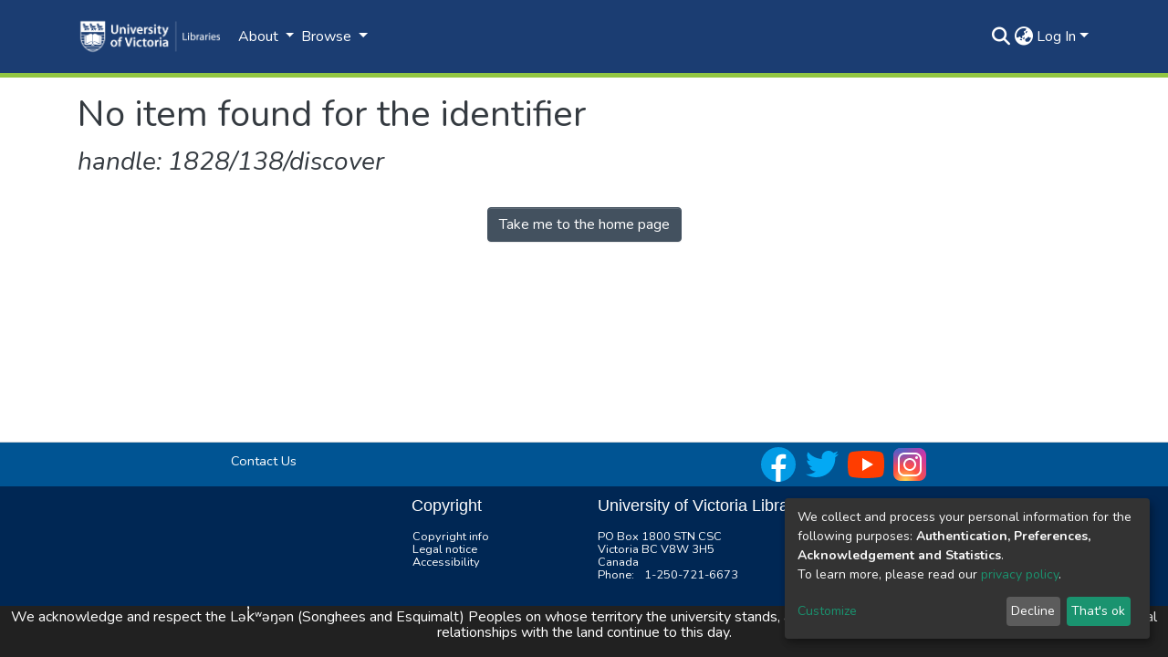

--- FILE ---
content_type: application/javascript; charset=UTF-8
request_url: https://dspace.library.uvic.ca/719.bc75a823aea9fbab.js
body_size: 3908
content:
(self.webpackChunkdspace_angular=self.webpackChunkdspace_angular||[]).push([[719],{80719:(j,f,n)=>{"use strict";n.r(f),n.d(f,{LookupIdModule:()=>b});var u=n(35103),l=n(57999),r=n(96526),m=n(48358),h=n(27303),p=n(45608),D=n(16066),C=n(55624),N=n(18005),U=n(6952),L=n(10572),g=n(14246),F=n(71213),S=n(16441),o=n(98678),O=n(69175);class P extends g.t{constructor(d,e,i,a){super(void 0,d,e,i,a,void 0,(s,c)=>s.replace(/{\?id}/,`?id=${c}`).replace(/{\?uuid}/,`?uuid=${c}`)),this.requestService=d,this.rdbService=e,this.objectCache=i,this.halService=a}setLinkPath(d){this.linkPath=d===r.fT.UUID?"dso":"pid"}}let T=(()=>{class t{constructor(e,i,a,s,c,y){this.appConfig=e,this.requestService=i,this.rdbService=a,this.objectCache=s,this.halService=c,this.hardRedirectService=y,this.dataService=new P(i,a,s,c)}findByIdAndIDType(e,i=r.fT.UUID){return this.dataService.setLinkPath(i),this.dataService.findById(e).pipe((0,L.hC)(),(0,h.b)(a=>{if(a.hasSucceeded){const s=a.payload;if((0,p.Uh)(s.uuid)){let c=(0,F.Y4)(s);(0,p.Uh)(c)&&this.hardRedirectService.redirect(this.appConfig.ui.nameSpace.replace(/\/$/,"")+c,301)}}}))}}return t.\u0275fac=function(e){return new(e||t)(o.\u0275\u0275inject(S.q),o.\u0275\u0275inject(U.s),o.\u0275\u0275inject(D.Q),o.\u0275\u0275inject(C.a),o.\u0275\u0275inject(N.q),o.\u0275\u0275inject(O.A))},t.\u0275prov=o.\u0275\u0275defineInjectable({token:t,factory:t.\u0275fac}),t})(),I=(()=>{class t{constructor(e){this.dsoService=e}canActivate(e,i){const a=this.getLookupParams(e);return this.dsoService.findByIdAndIDType(a.id,a.type).pipe((0,m.U)(s=>s.hasFailed))}getLookupParams(e){let i,a;const s=e.params.idType;return s!==r.fT.HANDLE&&s!==r.fT.UUID?(i=r.fT.HANDLE,a=`hdl:${e.params.idType}/${e.params.id}`):e.params.idType===r.fT.HANDLE?(i=r.fT.HANDLE,a="hdl:"+e.params.id):(i=r.fT.UUID,a=e.params.id),{type:i,id:a}}}return t.\u0275fac=function(e){return new(e||t)(o.\u0275\u0275inject(T))},t.\u0275prov=o.\u0275\u0275defineInjectable({token:t,factory:t.\u0275fac}),t})();var v=n(67522),A=n(4682);function R(t,d){}const x=["*"];let B=(()=>{class t extends A.F{getComponentName(){return"ObjectNotFoundComponent"}importThemedComponent(e){return n(98947)(`./${e}/app/lookup-by-id/objectnotfound/objectnotfound.component`)}importUnthemedComponent(){return n.e(8592).then(n.bind(n,26515))}}return t.\u0275fac=function(){let d;return function(i){return(d||(d=o.\u0275\u0275getInheritedFactory(t)))(i||t)}}(),t.\u0275cmp=o.\u0275\u0275defineComponent({type:t,selectors:[["ds-themed-objnotfound"]],features:[o.\u0275\u0275InheritDefinitionFeature],ngContentSelectors:x,decls:5,vars:0,consts:[["vcr",""],["content",""]],template:function(e,i){1&e&&(o.\u0275\u0275projectionDef(),o.\u0275\u0275template(0,R,0,0,"ng-template",null,0,o.\u0275\u0275templateRefExtractor),o.\u0275\u0275elementStart(2,"div",null,1),o.\u0275\u0275projection(4),o.\u0275\u0275elementEnd())},encapsulation:2}),t})(),$=(()=>{class t{}return t.\u0275fac=function(e){return new(e||t)},t.\u0275mod=o.\u0275\u0275defineNgModule({type:t}),t.\u0275inj=o.\u0275\u0275defineInjector({providers:[I],imports:[v.Bz.forChild([{matcher:H,canActivate:[I],component:B}])]}),t})();function H(t){const d=t[0].path,e=t.slice(1).map(i=>i.path).join("/");return(0,p.UE)(d)&&(0,p.UE)(e)?{consumed:t,posParams:{idType:new v.bq(d,{}),id:new v.bq(e,{})}}:null}let b=(()=>{class t{}return t.\u0275fac=function(e){return new(e||t)},t.\u0275mod=o.\u0275\u0275defineNgModule({type:t}),t.\u0275inj=o.\u0275\u0275defineInjector({providers:[T],imports:[$,u.ez,l.m]}),t})()},98947:(j,f,n)=>{var u={"./custom/app/lookup-by-id/objectnotfound/objectnotfound.component":[86459,8592,6459]};function l(r){if(!n.o(u,r))return Promise.resolve().then(()=>{var p=new Error("Cannot find module '"+r+"'");throw p.code="MODULE_NOT_FOUND",p});var m=u[r],h=m[0];return Promise.all(m.slice(1).map(n.e)).then(()=>n(h))}l.keys=()=>Object.keys(u),l.id=98947,j.exports=l}}]);